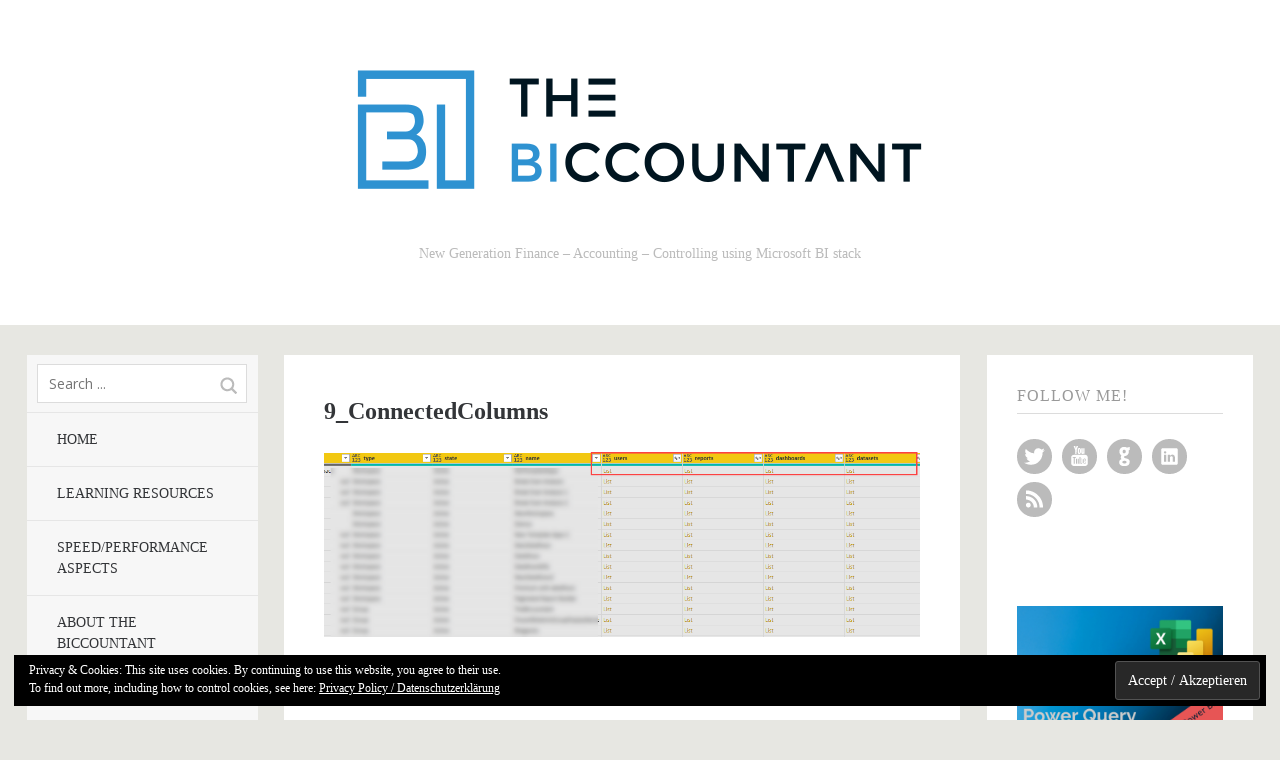

--- FILE ---
content_type: text/html; charset=UTF-8
request_url: https://www.thebiccountant.com/2019/09/24/power-bi-administration-easy-power-bi-rest-api/9_connectedcolumns/
body_size: 59353
content:
<!DOCTYPE html>
<!--[if lte IE 8]>
<html class="ie" lang="en-GB">
<![endif]-->
<html  id="doc" class="no-js" lang="en-GB">
<!--<![endif]-->
<head>
<meta charset="UTF-8" />
<meta name="viewport" content="width=device-width,initial-scale=1,maximum-scale=1,user-scalable=no">
<link rel="profile" href="http://gmpg.org/xfn/11" />
<link rel="stylesheet" type="text/css" media="all" href="https://www.thebiccountant.com/WP/wp-content/themes/tatami/style.css" />
<script type="text/javascript">
	var doc = document.getElementById('doc');
	doc.removeAttribute('class', 'no-js');
	doc.setAttribute('class', 'js');
</script>
<meta name='robots' content='index, follow, max-image-preview:large, max-snippet:-1, max-video-preview:-1' />
<meta name="dlm-version" content="5.1.6">
	<!-- This site is optimized with the Yoast SEO plugin v24.5 - https://yoast.com/wordpress/plugins/seo/ -->
	<title>9_ConnectedColumns &#8211;</title>
	<link rel="canonical" href="https://www.thebiccountant.com/2019/09/24/power-bi-administration-easy-power-bi-rest-api/9_connectedcolumns/" />
	<meta property="og:locale" content="en_GB" />
	<meta property="og:type" content="article" />
	<meta property="og:title" content="9_ConnectedColumns &#8211;" />
	<meta property="og:description" content="Expand to your heart&#039;s content" />
	<meta property="og:url" content="https://www.thebiccountant.com/2019/09/24/power-bi-administration-easy-power-bi-rest-api/9_connectedcolumns/" />
	<meta property="article:modified_time" content="2019-09-24T18:29:48+00:00" />
	<meta property="og:image" content="https://www.thebiccountant.com/2019/09/24/power-bi-administration-easy-power-bi-rest-api/9_connectedcolumns" />
	<meta property="og:image:width" content="1178" />
	<meta property="og:image:height" content="365" />
	<meta property="og:image:type" content="image/png" />
	<meta name="twitter:card" content="summary_large_image" />
	<meta name="twitter:site" content="@TheBIccountant" />
	<script type="application/ld+json" class="yoast-schema-graph">{"@context":"https://schema.org","@graph":[{"@type":"WebPage","@id":"https://www.thebiccountant.com/2019/09/24/power-bi-administration-easy-power-bi-rest-api/9_connectedcolumns/","url":"https://www.thebiccountant.com/2019/09/24/power-bi-administration-easy-power-bi-rest-api/9_connectedcolumns/","name":"9_ConnectedColumns &#8211;","isPartOf":{"@id":"https://www.thebiccountant.com/#website"},"primaryImageOfPage":{"@id":"https://www.thebiccountant.com/2019/09/24/power-bi-administration-easy-power-bi-rest-api/9_connectedcolumns/#primaryimage"},"image":{"@id":"https://www.thebiccountant.com/2019/09/24/power-bi-administration-easy-power-bi-rest-api/9_connectedcolumns/#primaryimage"},"thumbnailUrl":"https://i0.wp.com/www.thebiccountant.com/WP/wp-content/uploads/2019/09/9_ConnectedColumns.png?fit=1178%2C365&ssl=1","datePublished":"2019-09-24T18:29:06+00:00","dateModified":"2019-09-24T18:29:48+00:00","breadcrumb":{"@id":"https://www.thebiccountant.com/2019/09/24/power-bi-administration-easy-power-bi-rest-api/9_connectedcolumns/#breadcrumb"},"inLanguage":"en-GB","potentialAction":[{"@type":"ReadAction","target":["https://www.thebiccountant.com/2019/09/24/power-bi-administration-easy-power-bi-rest-api/9_connectedcolumns/"]}]},{"@type":"ImageObject","inLanguage":"en-GB","@id":"https://www.thebiccountant.com/2019/09/24/power-bi-administration-easy-power-bi-rest-api/9_connectedcolumns/#primaryimage","url":"https://i0.wp.com/www.thebiccountant.com/WP/wp-content/uploads/2019/09/9_ConnectedColumns.png?fit=1178%2C365&ssl=1","contentUrl":"https://i0.wp.com/www.thebiccountant.com/WP/wp-content/uploads/2019/09/9_ConnectedColumns.png?fit=1178%2C365&ssl=1"},{"@type":"BreadcrumbList","@id":"https://www.thebiccountant.com/2019/09/24/power-bi-administration-easy-power-bi-rest-api/9_connectedcolumns/#breadcrumb","itemListElement":[{"@type":"ListItem","position":1,"name":"Home","item":"https://www.thebiccountant.com/"},{"@type":"ListItem","position":2,"name":"Power BI administration made easy with Power BI REST API custom connector","item":"https://www.thebiccountant.com/2019/09/24/power-bi-administration-easy-power-bi-rest-api/"},{"@type":"ListItem","position":3,"name":"9_ConnectedColumns"}]},{"@type":"WebSite","@id":"https://www.thebiccountant.com/#website","url":"https://www.thebiccountant.com/","name":"","description":"New Generation Finance - Accounting - Controlling using Microsoft BI stack","potentialAction":[{"@type":"SearchAction","target":{"@type":"EntryPoint","urlTemplate":"https://www.thebiccountant.com/?s={search_term_string}"},"query-input":{"@type":"PropertyValueSpecification","valueRequired":true,"valueName":"search_term_string"}}],"inLanguage":"en-GB"}]}</script>
	<!-- / Yoast SEO plugin. -->


<link rel='dns-prefetch' href='//secure.gravatar.com' />
<link rel='dns-prefetch' href='//stats.wp.com' />
<link rel='dns-prefetch' href='//v0.wordpress.com' />
<link rel='dns-prefetch' href='//i0.wp.com' />
<link rel='dns-prefetch' href='//jetpack.wordpress.com' />
<link rel='dns-prefetch' href='//s0.wp.com' />
<link rel='dns-prefetch' href='//public-api.wordpress.com' />
<link rel='dns-prefetch' href='//0.gravatar.com' />
<link rel='dns-prefetch' href='//1.gravatar.com' />
<link rel='dns-prefetch' href='//2.gravatar.com' />
<link rel='dns-prefetch' href='//widgets.wp.com' />
<link rel="alternate" type="application/rss+xml" title=" &raquo; Feed" href="https://www.thebiccountant.com/feed/" />
<link rel="alternate" type="application/rss+xml" title=" &raquo; Comments Feed" href="https://www.thebiccountant.com/comments/feed/" />
<link rel="alternate" type="application/rss+xml" title=" &raquo; 9_ConnectedColumns Comments Feed" href="https://www.thebiccountant.com/2019/09/24/power-bi-administration-easy-power-bi-rest-api/9_connectedcolumns/feed/" />
		<!-- This site uses the Google Analytics by ExactMetrics plugin v8.11.1 - Using Analytics tracking - https://www.exactmetrics.com/ -->
		<!-- Note: ExactMetrics is not currently configured on this site. The site owner needs to authenticate with Google Analytics in the ExactMetrics settings panel. -->
					<!-- No tracking code set -->
				<!-- / Google Analytics by ExactMetrics -->
		<script type="text/javascript">
/* <![CDATA[ */
window._wpemojiSettings = {"baseUrl":"https:\/\/s.w.org\/images\/core\/emoji\/15.0.3\/72x72\/","ext":".png","svgUrl":"https:\/\/s.w.org\/images\/core\/emoji\/15.0.3\/svg\/","svgExt":".svg","source":{"concatemoji":"https:\/\/www.thebiccountant.com\/WP\/wp-includes\/js\/wp-emoji-release.min.js?ver=6.5.7"}};
/*! This file is auto-generated */
!function(i,n){var o,s,e;function c(e){try{var t={supportTests:e,timestamp:(new Date).valueOf()};sessionStorage.setItem(o,JSON.stringify(t))}catch(e){}}function p(e,t,n){e.clearRect(0,0,e.canvas.width,e.canvas.height),e.fillText(t,0,0);var t=new Uint32Array(e.getImageData(0,0,e.canvas.width,e.canvas.height).data),r=(e.clearRect(0,0,e.canvas.width,e.canvas.height),e.fillText(n,0,0),new Uint32Array(e.getImageData(0,0,e.canvas.width,e.canvas.height).data));return t.every(function(e,t){return e===r[t]})}function u(e,t,n){switch(t){case"flag":return n(e,"\ud83c\udff3\ufe0f\u200d\u26a7\ufe0f","\ud83c\udff3\ufe0f\u200b\u26a7\ufe0f")?!1:!n(e,"\ud83c\uddfa\ud83c\uddf3","\ud83c\uddfa\u200b\ud83c\uddf3")&&!n(e,"\ud83c\udff4\udb40\udc67\udb40\udc62\udb40\udc65\udb40\udc6e\udb40\udc67\udb40\udc7f","\ud83c\udff4\u200b\udb40\udc67\u200b\udb40\udc62\u200b\udb40\udc65\u200b\udb40\udc6e\u200b\udb40\udc67\u200b\udb40\udc7f");case"emoji":return!n(e,"\ud83d\udc26\u200d\u2b1b","\ud83d\udc26\u200b\u2b1b")}return!1}function f(e,t,n){var r="undefined"!=typeof WorkerGlobalScope&&self instanceof WorkerGlobalScope?new OffscreenCanvas(300,150):i.createElement("canvas"),a=r.getContext("2d",{willReadFrequently:!0}),o=(a.textBaseline="top",a.font="600 32px Arial",{});return e.forEach(function(e){o[e]=t(a,e,n)}),o}function t(e){var t=i.createElement("script");t.src=e,t.defer=!0,i.head.appendChild(t)}"undefined"!=typeof Promise&&(o="wpEmojiSettingsSupports",s=["flag","emoji"],n.supports={everything:!0,everythingExceptFlag:!0},e=new Promise(function(e){i.addEventListener("DOMContentLoaded",e,{once:!0})}),new Promise(function(t){var n=function(){try{var e=JSON.parse(sessionStorage.getItem(o));if("object"==typeof e&&"number"==typeof e.timestamp&&(new Date).valueOf()<e.timestamp+604800&&"object"==typeof e.supportTests)return e.supportTests}catch(e){}return null}();if(!n){if("undefined"!=typeof Worker&&"undefined"!=typeof OffscreenCanvas&&"undefined"!=typeof URL&&URL.createObjectURL&&"undefined"!=typeof Blob)try{var e="postMessage("+f.toString()+"("+[JSON.stringify(s),u.toString(),p.toString()].join(",")+"));",r=new Blob([e],{type:"text/javascript"}),a=new Worker(URL.createObjectURL(r),{name:"wpTestEmojiSupports"});return void(a.onmessage=function(e){c(n=e.data),a.terminate(),t(n)})}catch(e){}c(n=f(s,u,p))}t(n)}).then(function(e){for(var t in e)n.supports[t]=e[t],n.supports.everything=n.supports.everything&&n.supports[t],"flag"!==t&&(n.supports.everythingExceptFlag=n.supports.everythingExceptFlag&&n.supports[t]);n.supports.everythingExceptFlag=n.supports.everythingExceptFlag&&!n.supports.flag,n.DOMReady=!1,n.readyCallback=function(){n.DOMReady=!0}}).then(function(){return e}).then(function(){var e;n.supports.everything||(n.readyCallback(),(e=n.source||{}).concatemoji?t(e.concatemoji):e.wpemoji&&e.twemoji&&(t(e.twemoji),t(e.wpemoji)))}))}((window,document),window._wpemojiSettings);
/* ]]> */
</script>
<style id='wp-emoji-styles-inline-css' type='text/css'>

	img.wp-smiley, img.emoji {
		display: inline !important;
		border: none !important;
		box-shadow: none !important;
		height: 1em !important;
		width: 1em !important;
		margin: 0 0.07em !important;
		vertical-align: -0.1em !important;
		background: none !important;
		padding: 0 !important;
	}
</style>
<link rel='stylesheet' id='wp-block-library-css' href='https://www.thebiccountant.com/WP/wp-includes/css/dist/block-library/style.min.css?ver=6.5.7' type='text/css' media='all' />
<style id='classic-theme-styles-inline-css' type='text/css'>
/*! This file is auto-generated */
.wp-block-button__link{color:#fff;background-color:#32373c;border-radius:9999px;box-shadow:none;text-decoration:none;padding:calc(.667em + 2px) calc(1.333em + 2px);font-size:1.125em}.wp-block-file__button{background:#32373c;color:#fff;text-decoration:none}
</style>
<style id='global-styles-inline-css' type='text/css'>
body{--wp--preset--color--black: #000000;--wp--preset--color--cyan-bluish-gray: #abb8c3;--wp--preset--color--white: #ffffff;--wp--preset--color--pale-pink: #f78da7;--wp--preset--color--vivid-red: #cf2e2e;--wp--preset--color--luminous-vivid-orange: #ff6900;--wp--preset--color--luminous-vivid-amber: #fcb900;--wp--preset--color--light-green-cyan: #7bdcb5;--wp--preset--color--vivid-green-cyan: #00d084;--wp--preset--color--pale-cyan-blue: #8ed1fc;--wp--preset--color--vivid-cyan-blue: #0693e3;--wp--preset--color--vivid-purple: #9b51e0;--wp--preset--gradient--vivid-cyan-blue-to-vivid-purple: linear-gradient(135deg,rgba(6,147,227,1) 0%,rgb(155,81,224) 100%);--wp--preset--gradient--light-green-cyan-to-vivid-green-cyan: linear-gradient(135deg,rgb(122,220,180) 0%,rgb(0,208,130) 100%);--wp--preset--gradient--luminous-vivid-amber-to-luminous-vivid-orange: linear-gradient(135deg,rgba(252,185,0,1) 0%,rgba(255,105,0,1) 100%);--wp--preset--gradient--luminous-vivid-orange-to-vivid-red: linear-gradient(135deg,rgba(255,105,0,1) 0%,rgb(207,46,46) 100%);--wp--preset--gradient--very-light-gray-to-cyan-bluish-gray: linear-gradient(135deg,rgb(238,238,238) 0%,rgb(169,184,195) 100%);--wp--preset--gradient--cool-to-warm-spectrum: linear-gradient(135deg,rgb(74,234,220) 0%,rgb(151,120,209) 20%,rgb(207,42,186) 40%,rgb(238,44,130) 60%,rgb(251,105,98) 80%,rgb(254,248,76) 100%);--wp--preset--gradient--blush-light-purple: linear-gradient(135deg,rgb(255,206,236) 0%,rgb(152,150,240) 100%);--wp--preset--gradient--blush-bordeaux: linear-gradient(135deg,rgb(254,205,165) 0%,rgb(254,45,45) 50%,rgb(107,0,62) 100%);--wp--preset--gradient--luminous-dusk: linear-gradient(135deg,rgb(255,203,112) 0%,rgb(199,81,192) 50%,rgb(65,88,208) 100%);--wp--preset--gradient--pale-ocean: linear-gradient(135deg,rgb(255,245,203) 0%,rgb(182,227,212) 50%,rgb(51,167,181) 100%);--wp--preset--gradient--electric-grass: linear-gradient(135deg,rgb(202,248,128) 0%,rgb(113,206,126) 100%);--wp--preset--gradient--midnight: linear-gradient(135deg,rgb(2,3,129) 0%,rgb(40,116,252) 100%);--wp--preset--font-size--small: 13px;--wp--preset--font-size--medium: 20px;--wp--preset--font-size--large: 36px;--wp--preset--font-size--x-large: 42px;--wp--preset--spacing--20: 0.44rem;--wp--preset--spacing--30: 0.67rem;--wp--preset--spacing--40: 1rem;--wp--preset--spacing--50: 1.5rem;--wp--preset--spacing--60: 2.25rem;--wp--preset--spacing--70: 3.38rem;--wp--preset--spacing--80: 5.06rem;--wp--preset--shadow--natural: 6px 6px 9px rgba(0, 0, 0, 0.2);--wp--preset--shadow--deep: 12px 12px 50px rgba(0, 0, 0, 0.4);--wp--preset--shadow--sharp: 6px 6px 0px rgba(0, 0, 0, 0.2);--wp--preset--shadow--outlined: 6px 6px 0px -3px rgba(255, 255, 255, 1), 6px 6px rgba(0, 0, 0, 1);--wp--preset--shadow--crisp: 6px 6px 0px rgba(0, 0, 0, 1);}:where(.is-layout-flex){gap: 0.5em;}:where(.is-layout-grid){gap: 0.5em;}body .is-layout-flex{display: flex;}body .is-layout-flex{flex-wrap: wrap;align-items: center;}body .is-layout-flex > *{margin: 0;}body .is-layout-grid{display: grid;}body .is-layout-grid > *{margin: 0;}:where(.wp-block-columns.is-layout-flex){gap: 2em;}:where(.wp-block-columns.is-layout-grid){gap: 2em;}:where(.wp-block-post-template.is-layout-flex){gap: 1.25em;}:where(.wp-block-post-template.is-layout-grid){gap: 1.25em;}.has-black-color{color: var(--wp--preset--color--black) !important;}.has-cyan-bluish-gray-color{color: var(--wp--preset--color--cyan-bluish-gray) !important;}.has-white-color{color: var(--wp--preset--color--white) !important;}.has-pale-pink-color{color: var(--wp--preset--color--pale-pink) !important;}.has-vivid-red-color{color: var(--wp--preset--color--vivid-red) !important;}.has-luminous-vivid-orange-color{color: var(--wp--preset--color--luminous-vivid-orange) !important;}.has-luminous-vivid-amber-color{color: var(--wp--preset--color--luminous-vivid-amber) !important;}.has-light-green-cyan-color{color: var(--wp--preset--color--light-green-cyan) !important;}.has-vivid-green-cyan-color{color: var(--wp--preset--color--vivid-green-cyan) !important;}.has-pale-cyan-blue-color{color: var(--wp--preset--color--pale-cyan-blue) !important;}.has-vivid-cyan-blue-color{color: var(--wp--preset--color--vivid-cyan-blue) !important;}.has-vivid-purple-color{color: var(--wp--preset--color--vivid-purple) !important;}.has-black-background-color{background-color: var(--wp--preset--color--black) !important;}.has-cyan-bluish-gray-background-color{background-color: var(--wp--preset--color--cyan-bluish-gray) !important;}.has-white-background-color{background-color: var(--wp--preset--color--white) !important;}.has-pale-pink-background-color{background-color: var(--wp--preset--color--pale-pink) !important;}.has-vivid-red-background-color{background-color: var(--wp--preset--color--vivid-red) !important;}.has-luminous-vivid-orange-background-color{background-color: var(--wp--preset--color--luminous-vivid-orange) !important;}.has-luminous-vivid-amber-background-color{background-color: var(--wp--preset--color--luminous-vivid-amber) !important;}.has-light-green-cyan-background-color{background-color: var(--wp--preset--color--light-green-cyan) !important;}.has-vivid-green-cyan-background-color{background-color: var(--wp--preset--color--vivid-green-cyan) !important;}.has-pale-cyan-blue-background-color{background-color: var(--wp--preset--color--pale-cyan-blue) !important;}.has-vivid-cyan-blue-background-color{background-color: var(--wp--preset--color--vivid-cyan-blue) !important;}.has-vivid-purple-background-color{background-color: var(--wp--preset--color--vivid-purple) !important;}.has-black-border-color{border-color: var(--wp--preset--color--black) !important;}.has-cyan-bluish-gray-border-color{border-color: var(--wp--preset--color--cyan-bluish-gray) !important;}.has-white-border-color{border-color: var(--wp--preset--color--white) !important;}.has-pale-pink-border-color{border-color: var(--wp--preset--color--pale-pink) !important;}.has-vivid-red-border-color{border-color: var(--wp--preset--color--vivid-red) !important;}.has-luminous-vivid-orange-border-color{border-color: var(--wp--preset--color--luminous-vivid-orange) !important;}.has-luminous-vivid-amber-border-color{border-color: var(--wp--preset--color--luminous-vivid-amber) !important;}.has-light-green-cyan-border-color{border-color: var(--wp--preset--color--light-green-cyan) !important;}.has-vivid-green-cyan-border-color{border-color: var(--wp--preset--color--vivid-green-cyan) !important;}.has-pale-cyan-blue-border-color{border-color: var(--wp--preset--color--pale-cyan-blue) !important;}.has-vivid-cyan-blue-border-color{border-color: var(--wp--preset--color--vivid-cyan-blue) !important;}.has-vivid-purple-border-color{border-color: var(--wp--preset--color--vivid-purple) !important;}.has-vivid-cyan-blue-to-vivid-purple-gradient-background{background: var(--wp--preset--gradient--vivid-cyan-blue-to-vivid-purple) !important;}.has-light-green-cyan-to-vivid-green-cyan-gradient-background{background: var(--wp--preset--gradient--light-green-cyan-to-vivid-green-cyan) !important;}.has-luminous-vivid-amber-to-luminous-vivid-orange-gradient-background{background: var(--wp--preset--gradient--luminous-vivid-amber-to-luminous-vivid-orange) !important;}.has-luminous-vivid-orange-to-vivid-red-gradient-background{background: var(--wp--preset--gradient--luminous-vivid-orange-to-vivid-red) !important;}.has-very-light-gray-to-cyan-bluish-gray-gradient-background{background: var(--wp--preset--gradient--very-light-gray-to-cyan-bluish-gray) !important;}.has-cool-to-warm-spectrum-gradient-background{background: var(--wp--preset--gradient--cool-to-warm-spectrum) !important;}.has-blush-light-purple-gradient-background{background: var(--wp--preset--gradient--blush-light-purple) !important;}.has-blush-bordeaux-gradient-background{background: var(--wp--preset--gradient--blush-bordeaux) !important;}.has-luminous-dusk-gradient-background{background: var(--wp--preset--gradient--luminous-dusk) !important;}.has-pale-ocean-gradient-background{background: var(--wp--preset--gradient--pale-ocean) !important;}.has-electric-grass-gradient-background{background: var(--wp--preset--gradient--electric-grass) !important;}.has-midnight-gradient-background{background: var(--wp--preset--gradient--midnight) !important;}.has-small-font-size{font-size: var(--wp--preset--font-size--small) !important;}.has-medium-font-size{font-size: var(--wp--preset--font-size--medium) !important;}.has-large-font-size{font-size: var(--wp--preset--font-size--large) !important;}.has-x-large-font-size{font-size: var(--wp--preset--font-size--x-large) !important;}
.wp-block-navigation a:where(:not(.wp-element-button)){color: inherit;}
:where(.wp-block-post-template.is-layout-flex){gap: 1.25em;}:where(.wp-block-post-template.is-layout-grid){gap: 1.25em;}
:where(.wp-block-columns.is-layout-flex){gap: 2em;}:where(.wp-block-columns.is-layout-grid){gap: 2em;}
.wp-block-pullquote{font-size: 1.5em;line-height: 1.6;}
</style>
<link rel='stylesheet' id='theme-my-login-css' href='https://www.thebiccountant.com/WP/wp-content/plugins/theme-my-login/assets/styles/theme-my-login.min.css?ver=7.1.14' type='text/css' media='all' />
<link rel='stylesheet' id='jetpack_likes-css' href='https://www.thebiccountant.com/WP/wp-content/plugins/jetpack/modules/likes/style.css?ver=14.0' type='text/css' media='all' />
<link rel='stylesheet' id='eu-cookie-law-style-css' href='https://www.thebiccountant.com/WP/wp-content/plugins/jetpack/modules/widgets/eu-cookie-law/style.css?ver=14.0' type='text/css' media='all' />
<link rel='stylesheet' id='googleFonts-css' href='https://fonts.googleapis.com/css?family=Open+Sans%3A400italic%2C600italic%2C700italic%2C400%2C700%2C600&#038;ver=6.5.7' type='text/css' media='all' />
<script type="text/javascript" src="https://www.thebiccountant.com/WP/wp-includes/js/jquery/jquery.min.js?ver=3.7.1" id="jquery-core-js"></script>
<script type="text/javascript" src="https://www.thebiccountant.com/WP/wp-includes/js/jquery/jquery-migrate.min.js?ver=3.4.1" id="jquery-migrate-js"></script>
<script type="text/javascript" src="https://www.thebiccountant.com/WP/wp-content/themes/tatami/js/jquery.fitvids.js?ver=1.0" id="fitvids-js"></script>
<script type="text/javascript" src="https://www.thebiccountant.com/WP/wp-content/themes/tatami/js/custom.js?ver=1.0" id="custom-js"></script>
<link rel="https://api.w.org/" href="https://www.thebiccountant.com/wp-json/" /><link rel="alternate" type="application/json" href="https://www.thebiccountant.com/wp-json/wp/v2/media/8433" /><link rel="EditURI" type="application/rsd+xml" title="RSD" href="https://www.thebiccountant.com/WP/xmlrpc.php?rsd" />
<meta name="generator" content="WordPress 6.5.7" />
<link rel='shortlink' href='https://wp.me/a6lgsG-2c1' />
<link rel="alternate" type="application/json+oembed" href="https://www.thebiccountant.com/wp-json/oembed/1.0/embed?url=https%3A%2F%2Fwww.thebiccountant.com%2F2019%2F09%2F24%2Fpower-bi-administration-easy-power-bi-rest-api%2F9_connectedcolumns%2F" />
<link rel="alternate" type="text/xml+oembed" href="https://www.thebiccountant.com/wp-json/oembed/1.0/embed?url=https%3A%2F%2Fwww.thebiccountant.com%2F2019%2F09%2F24%2Fpower-bi-administration-easy-power-bi-rest-api%2F9_connectedcolumns%2F&#038;format=xml" />
	<style>img#wpstats{display:none}</style>
		<style type="text/css">
/* Custom Link Color */
a, .site-title h2.description a, .widget_tatami_recentposts ul li h3.recentposts-title a, .bwp-rc-widget li.sidebar-comment a, .entry-header h2.entry-title a:hover, .main-nav .menu-item a:hover, .main-nav ul li a:hover, .widget_twitter ul.tweets li a, ul.latest-posts-list li a:hover, ul.monthly-archive-list li a:hover, .entry-content a.more-link:hover {color:#4c489a;}
.off-canvas-nav, .js .off-canvas-nav, input#submit, input.wpcf7-submit, .flickr_badge_wrapper .flickr-bottom a, .jetpack_subscription_widget form input[type="submit"] {background:#4c489a;}
.entry-content blockquote, #comments blockquote {border-left:6px solid #4c489a;}
.format-link .entry-content a.link {background:#4c489a url(https://www.thebiccountant.com/WP/wp-content/themes/tatami/images/link-arrow-small.png) right 50% no-repeat;}
@media screen and (min-width: 768px) {
.format-link .entry-content a.link {background:#4c489a  url(https://www.thebiccountant.com/WP/wp-content/themes/tatami/images/link-arrow-big.png) 101% 50% no-repeat;}
}
@media screen and (min-width: 1024px) {
.template-left-sidebar [role="banner"] {background: #4c489a;}
}
@media screen and (min-width: 1260px) {
.format-link .entry-content a.link {background:#4c489a  url(https://www.thebiccountant.com/WP/wp-content/themes/tatami/images/link-arrow-big.png) right 50% no-repeat;}
}
</style>
<style type="text/css">
/* Custom Link Hover Color */
a:hover, .site-title h2.description a:hover, .widget_tatami_recentposts ul li h3.recentposts-title a:hover, .bwp-rc-widget li.sidebar-comment a:hover, .widget_twitter ul.tweets li a:hover, #comments .comment-content ul li.comment-author a:hover {color:#8986c5;}
input#submit:hover, input.wpcf7-submit:hover, .flickr_badge_wrapper .flickr-bottom a:hover,
.jetpack_subscription_widget form input[type="submit"]:hover {background:#8986c5;}
.format-link .entry-content a.link:hover {background:#8986c5 url(https://www.thebiccountant.com/WP/wp-content/themes/tatami/images/link-arrow-small.png) right 50% no-repeat;}
@media screen and (min-width: 768px) {
.format-link .entry-content a.link:hover {background:#8986c5 url(https://www.thebiccountant.com/WP/wp-content/themes/tatami/images/link-arrow-big.png) 101% 50% no-repeat;}
}
@media screen and (min-width: 1260px) {
.format-link .entry-content a.link:hover {background:#8986c5 url(https://www.thebiccountant.com/WP/wp-content/themes/tatami/images/link-arrow-big.png) right 50% no-repeat;}
}
</style>
<style type="text/css">
/* Custom Mobile Header Bg Color */
.off-canvas-nav, .js .off-canvas-nav {background:#151515;}
.js .menu-button {background:#151515 url(https://www.thebiccountant.com/WP/wp-content/themes/tatami/images/menu-btn.png) 50% 0 no-repeat;}
.js .sidebar-button {background:#151515 url(https://www.thebiccountant.com/WP/wp-content/themes/tatami/images/sidebar-btn.png) 50% 0 no-repeat;}
@media only screen and (-moz-min-device-pixel-ratio: 1.5), only screen and (-o-min-device-pixel-ratio: 3/2), only screen and (-webkit-min-device-pixel-ratio: 1.5), only screen and (min-device-pixel-ratio: 1.5) {
.js .menu-button {background:#151515 url(https://www.thebiccountant.com/WP/wp-content/themes/tatami/images/x2/menu-btn.png) 50% 0 no-repeat; background-size: 60px 60px;}
.js .sidebar-button {background:#151515 url(https://www.thebiccountant.com/WP/wp-content/themes/tatami/images/x2/sidebar-btn.png) 50% 0 no-repeat; background-size: 60px 60px;}
}
</style>
<link rel="icon" href="https://i0.wp.com/www.thebiccountant.com/WP/wp-content/uploads/2019/09/cropped-logoOnly_small.png?fit=32%2C32&#038;ssl=1" sizes="32x32" />
<link rel="icon" href="https://i0.wp.com/www.thebiccountant.com/WP/wp-content/uploads/2019/09/cropped-logoOnly_small.png?fit=192%2C192&#038;ssl=1" sizes="192x192" />
<link rel="apple-touch-icon" href="https://i0.wp.com/www.thebiccountant.com/WP/wp-content/uploads/2019/09/cropped-logoOnly_small.png?fit=180%2C180&#038;ssl=1" />
<meta name="msapplication-TileImage" content="https://i0.wp.com/www.thebiccountant.com/WP/wp-content/uploads/2019/09/cropped-logoOnly_small.png?fit=270%2C270&#038;ssl=1" />
		<style type="text/css" id="wp-custom-css">
			 * {font-family:"Calibri", Calibri}

.attachment-post-thumbnail {vertical-align: middle}



		</style>
		
</head>

<body class="attachment attachment-template-default single single-attachment postid-8433 attachmentid-8433 attachment-png wp-custom-logo" id="menu">

		<header id="site-header" role="banner">
			<div class="site-title">
										<a href="https://www.thebiccountant.com/" class="logo"><img src="https://www.thebiccountant.com/WP/wp-content/uploads/2019/09/ai_1_imke_medium2_borderless.png" alt="" title="" /></a>
				
									<h2 class="description">New Generation Finance &#8211; Accounting &#8211; Controlling using Microsoft BI stack</h2>
							</div>
		</header><!-- end .branding -->

		<div class="container">

			
	<section class="sidebar-left" role="navigation">
	
		<nav class="main-nav">
				<form method="get" id="searchform" action="https://www.thebiccountant.com/">
		<input type="text" class="field" name="s" id="s" placeholder="Search ..." />
		<input type="submit" class="submit" name="submit" id="searchsubmit" value="Search" />
	</form>			<div class="menu-main-container"><ul id="menu-main" class="menu"><li id="menu-item-301" class="menu-item menu-item-type-custom menu-item-object-custom menu-item-home menu-item-301"><a href="http://www.thebiccountant.com/">Home</a></li>
<li id="menu-item-1130" class="menu-item menu-item-type-post_type menu-item-object-page menu-item-1130"><a href="https://www.thebiccountant.com/learning-resources/">Learning resources</a></li>
<li id="menu-item-2945" class="menu-item menu-item-type-post_type menu-item-object-page menu-item-2945"><a href="https://www.thebiccountant.com/speedperformance-aspects/">Speed/Performance aspects</a></li>
<li id="menu-item-302" class="menu-item menu-item-type-post_type menu-item-object-page menu-item-302"><a href="https://www.thebiccountant.com/about/">About The BIccountant</a></li>
<li id="menu-item-303" class="menu-item menu-item-type-post_type menu-item-object-page menu-item-303"><a href="https://www.thebiccountant.com/imprint/">Imprint</a></li>
<li id="menu-item-3323" class="menu-item menu-item-type-post_type menu-item-object-page menu-item-3323"><a href="https://www.thebiccountant.com/datenschutz-privacy/">Datenschutz/Privacy</a></li>
</ul></div>		</nav><!-- end .main-nav -->

					<aside id="archives-4" class="widget widget_archive"><h3 class="widget-title">Archives</h3>		<label class="screen-reader-text" for="archives-dropdown-4">Archives</label>
		<select id="archives-dropdown-4" name="archive-dropdown">
			
			<option value="">Select Month</option>
				<option value='https://www.thebiccountant.com/2023/08/'> August 2023 &nbsp;(1)</option>
	<option value='https://www.thebiccountant.com/2023/03/'> March 2023 &nbsp;(1)</option>
	<option value='https://www.thebiccountant.com/2023/02/'> February 2023 &nbsp;(2)</option>
	<option value='https://www.thebiccountant.com/2023/01/'> January 2023 &nbsp;(3)</option>
	<option value='https://www.thebiccountant.com/2022/12/'> December 2022 &nbsp;(1)</option>
	<option value='https://www.thebiccountant.com/2022/10/'> October 2022 &nbsp;(2)</option>
	<option value='https://www.thebiccountant.com/2022/09/'> September 2022 &nbsp;(1)</option>
	<option value='https://www.thebiccountant.com/2022/05/'> May 2022 &nbsp;(2)</option>
	<option value='https://www.thebiccountant.com/2022/03/'> March 2022 &nbsp;(5)</option>
	<option value='https://www.thebiccountant.com/2022/02/'> February 2022 &nbsp;(2)</option>
	<option value='https://www.thebiccountant.com/2021/12/'> December 2021 &nbsp;(3)</option>
	<option value='https://www.thebiccountant.com/2021/08/'> August 2021 &nbsp;(1)</option>
	<option value='https://www.thebiccountant.com/2021/06/'> June 2021 &nbsp;(1)</option>
	<option value='https://www.thebiccountant.com/2021/05/'> May 2021 &nbsp;(1)</option>
	<option value='https://www.thebiccountant.com/2021/03/'> March 2021 &nbsp;(1)</option>
	<option value='https://www.thebiccountant.com/2021/02/'> February 2021 &nbsp;(1)</option>
	<option value='https://www.thebiccountant.com/2021/01/'> January 2021 &nbsp;(5)</option>
	<option value='https://www.thebiccountant.com/2020/11/'> November 2020 &nbsp;(2)</option>
	<option value='https://www.thebiccountant.com/2020/10/'> October 2020 &nbsp;(1)</option>
	<option value='https://www.thebiccountant.com/2020/09/'> September 2020 &nbsp;(2)</option>
	<option value='https://www.thebiccountant.com/2020/07/'> July 2020 &nbsp;(1)</option>
	<option value='https://www.thebiccountant.com/2020/06/'> June 2020 &nbsp;(1)</option>
	<option value='https://www.thebiccountant.com/2020/05/'> May 2020 &nbsp;(3)</option>
	<option value='https://www.thebiccountant.com/2020/04/'> April 2020 &nbsp;(3)</option>
	<option value='https://www.thebiccountant.com/2020/03/'> March 2020 &nbsp;(2)</option>
	<option value='https://www.thebiccountant.com/2020/02/'> February 2020 &nbsp;(2)</option>
	<option value='https://www.thebiccountant.com/2020/01/'> January 2020 &nbsp;(1)</option>
	<option value='https://www.thebiccountant.com/2019/12/'> December 2019 &nbsp;(1)</option>
	<option value='https://www.thebiccountant.com/2019/11/'> November 2019 &nbsp;(1)</option>
	<option value='https://www.thebiccountant.com/2019/10/'> October 2019 &nbsp;(2)</option>
	<option value='https://www.thebiccountant.com/2019/09/'> September 2019 &nbsp;(2)</option>
	<option value='https://www.thebiccountant.com/2019/07/'> July 2019 &nbsp;(3)</option>
	<option value='https://www.thebiccountant.com/2019/05/'> May 2019 &nbsp;(3)</option>
	<option value='https://www.thebiccountant.com/2019/04/'> April 2019 &nbsp;(6)</option>
	<option value='https://www.thebiccountant.com/2019/03/'> March 2019 &nbsp;(3)</option>
	<option value='https://www.thebiccountant.com/2019/02/'> February 2019 &nbsp;(2)</option>
	<option value='https://www.thebiccountant.com/2019/01/'> January 2019 &nbsp;(3)</option>
	<option value='https://www.thebiccountant.com/2018/12/'> December 2018 &nbsp;(1)</option>
	<option value='https://www.thebiccountant.com/2018/11/'> November 2018 &nbsp;(2)</option>
	<option value='https://www.thebiccountant.com/2018/10/'> October 2018 &nbsp;(3)</option>
	<option value='https://www.thebiccountant.com/2018/09/'> September 2018 &nbsp;(1)</option>
	<option value='https://www.thebiccountant.com/2018/08/'> August 2018 &nbsp;(4)</option>
	<option value='https://www.thebiccountant.com/2018/07/'> July 2018 &nbsp;(3)</option>
	<option value='https://www.thebiccountant.com/2018/06/'> June 2018 &nbsp;(2)</option>
	<option value='https://www.thebiccountant.com/2018/05/'> May 2018 &nbsp;(3)</option>
	<option value='https://www.thebiccountant.com/2018/04/'> April 2018 &nbsp;(4)</option>
	<option value='https://www.thebiccountant.com/2018/03/'> March 2018 &nbsp;(1)</option>
	<option value='https://www.thebiccountant.com/2018/02/'> February 2018 &nbsp;(2)</option>
	<option value='https://www.thebiccountant.com/2018/01/'> January 2018 &nbsp;(4)</option>
	<option value='https://www.thebiccountant.com/2017/12/'> December 2017 &nbsp;(1)</option>
	<option value='https://www.thebiccountant.com/2017/11/'> November 2017 &nbsp;(1)</option>
	<option value='https://www.thebiccountant.com/2017/10/'> October 2017 &nbsp;(3)</option>
	<option value='https://www.thebiccountant.com/2017/09/'> September 2017 &nbsp;(4)</option>
	<option value='https://www.thebiccountant.com/2017/08/'> August 2017 &nbsp;(6)</option>
	<option value='https://www.thebiccountant.com/2017/07/'> July 2017 &nbsp;(4)</option>
	<option value='https://www.thebiccountant.com/2017/06/'> June 2017 &nbsp;(4)</option>
	<option value='https://www.thebiccountant.com/2017/05/'> May 2017 &nbsp;(4)</option>
	<option value='https://www.thebiccountant.com/2017/04/'> April 2017 &nbsp;(1)</option>
	<option value='https://www.thebiccountant.com/2017/03/'> March 2017 &nbsp;(3)</option>
	<option value='https://www.thebiccountant.com/2017/02/'> February 2017 &nbsp;(2)</option>
	<option value='https://www.thebiccountant.com/2017/01/'> January 2017 &nbsp;(6)</option>
	<option value='https://www.thebiccountant.com/2016/12/'> December 2016 &nbsp;(4)</option>
	<option value='https://www.thebiccountant.com/2016/11/'> November 2016 &nbsp;(3)</option>
	<option value='https://www.thebiccountant.com/2016/10/'> October 2016 &nbsp;(1)</option>
	<option value='https://www.thebiccountant.com/2016/07/'> July 2016 &nbsp;(1)</option>
	<option value='https://www.thebiccountant.com/2016/06/'> June 2016 &nbsp;(1)</option>
	<option value='https://www.thebiccountant.com/2016/05/'> May 2016 &nbsp;(2)</option>
	<option value='https://www.thebiccountant.com/2016/04/'> April 2016 &nbsp;(4)</option>
	<option value='https://www.thebiccountant.com/2016/03/'> March 2016 &nbsp;(3)</option>
	<option value='https://www.thebiccountant.com/2016/02/'> February 2016 &nbsp;(3)</option>
	<option value='https://www.thebiccountant.com/2016/01/'> January 2016 &nbsp;(1)</option>
	<option value='https://www.thebiccountant.com/2015/12/'> December 2015 &nbsp;(2)</option>
	<option value='https://www.thebiccountant.com/2015/11/'> November 2015 &nbsp;(1)</option>
	<option value='https://www.thebiccountant.com/2015/10/'> October 2015 &nbsp;(4)</option>
	<option value='https://www.thebiccountant.com/2015/09/'> September 2015 &nbsp;(3)</option>
	<option value='https://www.thebiccountant.com/2015/08/'> August 2015 &nbsp;(9)</option>

		</select>

			<script type="text/javascript">
/* <![CDATA[ */

(function() {
	var dropdown = document.getElementById( "archives-dropdown-4" );
	function onSelectChange() {
		if ( dropdown.options[ dropdown.selectedIndex ].value !== '' ) {
			document.location.href = this.options[ this.selectedIndex ].value;
		}
	}
	dropdown.onchange = onSelectChange;
})();

/* ]]> */
</script>
</aside><aside id="text-2" class="widget widget_text"><h3 class="widget-title">The BIccountant</h3>			<div class="textwidget"><p>New Generation Finance,  Accounting &amp; Controlling using Microsoft BI stack</p>
</div>
		</aside><aside id="text-3" class="widget widget_text"><h3 class="widget-title">Business inquiries</h3>			<div class="textwidget"><p><a href="mailto:info@thebiccountant.com">info@thebiccountant.com</a></p>
</div>
		</aside><aside id="theme-my-login-4" class="widget widget_theme_my_login"><h3 class="widget-title">Log In</h3><div class="tml tml-login">
<div class="tml-alerts"></div><form name="login" action="https://www.thebiccountant.com/login/" method="post">
<div class="tml-field-wrap tml-log-wrap">
<label class="tml-label" for="user_login">Email</label>
<input name="log" type="text" value="" id="user_login" autocapitalize="off" class="tml-field">
</div>

<div class="tml-field-wrap tml-pwd-wrap">
<label class="tml-label" for="user_pass">Password</label>
<input name="pwd" type="password" value="" id="user_pass" class="tml-field">
</div>


<div class="tml-field-wrap tml-rememberme-wrap">
<input name="rememberme" type="checkbox" value="forever" id="rememberme" class="tml-checkbox">
<label class="tml-label" for="rememberme">Remember Me</label>
</div>

<div class="tml-field-wrap tml-submit-wrap">
<button name="submit" type="submit" class="tml-button">Log In</button>
</div>

<input name="redirect_to" type="hidden" value="/2019/09/24/power-bi-administration-easy-power-bi-rest-api/9_connectedcolumns/">

</form>
</div>
</aside><aside id="categories-3" class="widget widget_categories"><h3 class="widget-title">Categories</h3>
			<ul>
					<li class="cat-item cat-item-59"><a href="https://www.thebiccountant.com/category/accounting/">Accounting</a> (21)
</li>
	<li class="cat-item cat-item-1"><a href="https://www.thebiccountant.com/category/allgemein/">Allgemein</a> (17)
</li>
	<li class="cat-item cat-item-134"><a href="https://www.thebiccountant.com/category/bug-warning/">Bug warning</a> (3)
</li>
	<li class="cat-item cat-item-3"><a href="https://www.thebiccountant.com/category/charting/">Charting</a> (8)
</li>
	<li class="cat-item cat-item-16"><a href="https://www.thebiccountant.com/category/cube/">Cube</a> (7)
</li>
	<li class="cat-item cat-item-55"><a href="https://www.thebiccountant.com/category/data-modelling/">Data Modelling</a> (10)
</li>
	<li class="cat-item cat-item-147"><a href="https://www.thebiccountant.com/category/dataflow/">Dataflow</a> (3)
</li>
	<li class="cat-item cat-item-136"><a href="https://www.thebiccountant.com/category/dataflows/">Dataflows</a> (5)
</li>
	<li class="cat-item cat-item-54"><a href="https://www.thebiccountant.com/category/dax/">DAX</a> (21)
</li>
	<li class="cat-item cat-item-32"><a href="https://www.thebiccountant.com/category/excel/">Excel</a> (86)
</li>
	<li class="cat-item cat-item-148"><a href="https://www.thebiccountant.com/category/finance/">Finance</a> (6)
</li>
	<li class="cat-item cat-item-83"><a href="https://www.thebiccountant.com/category/flow/">Flow</a> (6)
</li>
	<li class="cat-item cat-item-94"><a href="https://www.thebiccountant.com/category/function/">Function</a> (23)
</li>
	<li class="cat-item cat-item-14"><a href="https://www.thebiccountant.com/category/little-tippstricks/">little Tipps&amp;Tricks</a> (41)
</li>
	<li class="cat-item cat-item-50"><a href="https://www.thebiccountant.com/category/m/">M</a> (115)
</li>
	<li class="cat-item cat-item-33"><a href="https://www.thebiccountant.com/category/nerdy/">nerdy</a> (9)
</li>
	<li class="cat-item cat-item-146"><a href="https://www.thebiccountant.com/category/power-automate/">Power Automate</a> (4)
</li>
	<li class="cat-item cat-item-36"><a href="https://www.thebiccountant.com/category/power-bi/">Power BI</a> (153)
</li>
	<li class="cat-item cat-item-15"><a href="https://www.thebiccountant.com/category/power-pivot/">Power Pivot</a> (27)
</li>
	<li class="cat-item cat-item-2"><a href="https://www.thebiccountant.com/category/power-query/">Power Query</a> (155)
</li>
	<li class="cat-item cat-item-79"><a href="https://www.thebiccountant.com/category/python/">Python</a> (1)
</li>
	<li class="cat-item cat-item-39"><a href="https://www.thebiccountant.com/category/r/">R</a> (9)
</li>
	<li class="cat-item cat-item-159"><a href="https://www.thebiccountant.com/category/sql/">SQL</a> (1)
</li>
	<li class="cat-item cat-item-53"><a href="https://www.thebiccountant.com/category/ssas/">SSAS</a> (6)
</li>
	<li class="cat-item cat-item-101"><a href="https://www.thebiccountant.com/category/tools/">Tools</a> (7)
</li>
			</ul>

			</aside><aside id="tag_cloud-2" class="widget widget_tag_cloud"><h3 class="widget-title">Search by tag</h3><div class="tagcloud"><a href="https://www.thebiccountant.com/tag/accounting/" class="tag-cloud-link tag-link-51 tag-link-position-1" style="font-size: 12.8pt;" aria-label="Accounting (14 items)">Accounting</a>
<a href="https://www.thebiccountant.com/tag/cube/" class="tag-cloud-link tag-link-19 tag-link-position-2" style="font-size: 8.8pt;" aria-label="Cube (5 items)">Cube</a>
<a href="https://www.thebiccountant.com/tag/dax/" class="tag-cloud-link tag-link-41 tag-link-position-3" style="font-size: 13.6pt;" aria-label="DAX (17 items)">DAX</a>
<a href="https://www.thebiccountant.com/tag/excel/" class="tag-cloud-link tag-link-6 tag-link-position-4" style="font-size: 19.4pt;" aria-label="Excel (68 items)">Excel</a>
<a href="https://www.thebiccountant.com/tag/finance/" class="tag-cloud-link tag-link-149 tag-link-position-5" style="font-size: 8.8pt;" aria-label="Finance (5 items)">Finance</a>
<a href="https://www.thebiccountant.com/tag/flow/" class="tag-cloud-link tag-link-84 tag-link-position-6" style="font-size: 8.8pt;" aria-label="Flow (5 items)">Flow</a>
<a href="https://www.thebiccountant.com/tag/function/" class="tag-cloud-link tag-link-69 tag-link-position-7" style="font-size: 14pt;" aria-label="Function (19 items)">Function</a>
<a href="https://www.thebiccountant.com/tag/json/" class="tag-cloud-link tag-link-65 tag-link-position-8" style="font-size: 9.5pt;" aria-label="JSON (6 items)">JSON</a>
<a href="https://www.thebiccountant.com/tag/m/" class="tag-cloud-link tag-link-46 tag-link-position-9" style="font-size: 19.1pt;" aria-label="M (64 items)">M</a>
<a href="https://www.thebiccountant.com/tag/performance/" class="tag-cloud-link tag-link-18 tag-link-position-10" style="font-size: 10.5pt;" aria-label="Performance (8 items)">Performance</a>
<a href="https://www.thebiccountant.com/tag/pivot/" class="tag-cloud-link tag-link-20 tag-link-position-11" style="font-size: 8pt;" aria-label="pivot (4 items)">pivot</a>
<a href="https://www.thebiccountant.com/tag/powerbi/" class="tag-cloud-link tag-link-47 tag-link-position-12" style="font-size: 16.3pt;" aria-label="PowerBI (33 items)">PowerBI</a>
<a href="https://www.thebiccountant.com/tag/power-bi/" class="tag-cloud-link tag-link-37 tag-link-position-13" style="font-size: 21.6pt;" aria-label="Power BI (115 items)">Power BI</a>
<a href="https://www.thebiccountant.com/tag/power-pivot/" class="tag-cloud-link tag-link-17 tag-link-position-14" style="font-size: 13.3pt;" aria-label="Power Pivot (16 items)">Power Pivot</a>
<a href="https://www.thebiccountant.com/tag/powerquery/" class="tag-cloud-link tag-link-52 tag-link-position-15" style="font-size: 14pt;" aria-label="PowerQuery (19 items)">PowerQuery</a>
<a href="https://www.thebiccountant.com/tag/power-query/" class="tag-cloud-link tag-link-4 tag-link-position-16" style="font-size: 22pt;" aria-label="Power Query (126 items)">Power Query</a>
<a href="https://www.thebiccountant.com/tag/r/" class="tag-cloud-link tag-link-40 tag-link-position-17" style="font-size: 10.5pt;" aria-label="R (8 items)">R</a>
<a href="https://www.thebiccountant.com/tag/ssas/" class="tag-cloud-link tag-link-25 tag-link-position-18" style="font-size: 8.8pt;" aria-label="SSAS (5 items)">SSAS</a>
<a href="https://www.thebiccountant.com/tag/text-transformation/" class="tag-cloud-link tag-link-76 tag-link-position-19" style="font-size: 8pt;" aria-label="Text transformation (4 items)">Text transformation</a>
<a href="https://www.thebiccountant.com/tag/tools/" class="tag-cloud-link tag-link-93 tag-link-position-20" style="font-size: 9.5pt;" aria-label="Tools (6 items)">Tools</a></div>
</aside>			</section><!-- .sidebar-left -->
		<nav class="off-canvas-nav">
			<ul>
				<li class="menu-item"><a class="menu-button" href="#menu" title="Menu">Menu</a></li>
				<li class="sidebar-item"><a class="sidebar-button" href="#sidebar" title="Sidebar">Sidebar</a></li>
			</ul>
		</nav><!-- end .off-canvas-navigation -->

		<a class="mask-left" href="#site-header"></a>
		<a class="mask-right" href="#site-header"></a>

		<section role="main" class="content-wrap">

<div id="content">

	<article id="post-8433" class="post-8433 attachment type-attachment status-inherit hentry">

		<header class="entry-header">
			<h1 class="entry-title">9_ConnectedColumns</h1>
		</header><!--end .entry-header -->

		<div class="entry-content clearfix">
			<div class="attachment">
						<a href="https://www.thebiccountant.com/2019/09/24/power-bi-administration-easy-power-bi-rest-api/2_authenticationproblem/" title="9_ConnectedColumns"><img width="1178" height="365" src="https://i0.wp.com/www.thebiccountant.com/WP/wp-content/uploads/2019/09/9_ConnectedColumns.png?fit=1178%2C365&amp;ssl=1" class="attachment-1200x1200 size-1200x1200" alt="" decoding="async" fetchpriority="high" srcset="https://i0.wp.com/www.thebiccountant.com/WP/wp-content/uploads/2019/09/9_ConnectedColumns.png?w=1178&amp;ssl=1 1178w, https://i0.wp.com/www.thebiccountant.com/WP/wp-content/uploads/2019/09/9_ConnectedColumns.png?resize=300%2C93&amp;ssl=1 300w, https://i0.wp.com/www.thebiccountant.com/WP/wp-content/uploads/2019/09/9_ConnectedColumns.png?resize=768%2C238&amp;ssl=1 768w, https://i0.wp.com/www.thebiccountant.com/WP/wp-content/uploads/2019/09/9_ConnectedColumns.png?resize=1024%2C317&amp;ssl=1 1024w, https://i0.wp.com/www.thebiccountant.com/WP/wp-content/uploads/2019/09/9_ConnectedColumns.png?resize=600%2C186&amp;ssl=1 600w" sizes="(max-width: 1178px) 100vw, 1178px" data-attachment-id="8433" data-permalink="https://www.thebiccountant.com/2019/09/24/power-bi-administration-easy-power-bi-rest-api/9_connectedcolumns/" data-orig-file="https://i0.wp.com/www.thebiccountant.com/WP/wp-content/uploads/2019/09/9_ConnectedColumns.png?fit=1178%2C365&amp;ssl=1" data-orig-size="1178,365" data-comments-opened="1" data-image-meta="{&quot;aperture&quot;:&quot;0&quot;,&quot;credit&quot;:&quot;&quot;,&quot;camera&quot;:&quot;&quot;,&quot;caption&quot;:&quot;&quot;,&quot;created_timestamp&quot;:&quot;0&quot;,&quot;copyright&quot;:&quot;&quot;,&quot;focal_length&quot;:&quot;0&quot;,&quot;iso&quot;:&quot;0&quot;,&quot;shutter_speed&quot;:&quot;0&quot;,&quot;title&quot;:&quot;&quot;,&quot;orientation&quot;:&quot;0&quot;}" data-image-title="9_ConnectedColumns" data-image-description="" data-image-caption="&lt;p&gt;Expand to your heart&#8217;s content&lt;/p&gt;
" data-medium-file="https://i0.wp.com/www.thebiccountant.com/WP/wp-content/uploads/2019/09/9_ConnectedColumns.png?fit=300%2C93&amp;ssl=1" data-large-file="https://i0.wp.com/www.thebiccountant.com/WP/wp-content/uploads/2019/09/9_ConnectedColumns.png?fit=840%2C260&amp;ssl=1" /></a>

												<div class="entry-caption">
							<p>Expand to your heart&#8217;s content</p>
						</div>
												</div><!-- .attachment -->
						
						<div class="previous-image"><a href='https://www.thebiccountant.com/2019/09/24/power-bi-administration-easy-power-bi-rest-api/8_expandcolumns/'>&larr; Previous Image</a></div>
						<div class="next-image"><a href='https://www.thebiccountant.com/2019/09/24/power-bi-administration-easy-power-bi-rest-api/2_authenticationproblem/'>Next Image &rarr;</a></div>

				</div><!-- .entry-content -->
		
		</article><!-- #post-8433 -->
			

		
	<div id="comments" class="comments-area">
	
	
	
	
	
		<div id="respond" class="comment-respond">
			<h3 id="reply-title" class="comment-reply-title">Leave a Reply<small><a rel="nofollow" id="cancel-comment-reply-link" href="/2019/09/24/power-bi-administration-easy-power-bi-rest-api/9_connectedcolumns/#respond" style="display:none;">Cancel reply</a></small></h3>			<form id="commentform" class="comment-form">
				<iframe
					title="Comment Form"
					src="https://jetpack.wordpress.com/jetpack-comment/?blogid=93726186&#038;postid=8433&#038;comment_registration=0&#038;require_name_email=1&#038;stc_enabled=1&#038;stb_enabled=1&#038;show_avatars=1&#038;avatar_default=retro&#038;greeting=Leave+a+Reply&#038;jetpack_comments_nonce=f7d6df0cf4&#038;greeting_reply=Leave+a+Reply+to+%25s&#038;color_scheme=light&#038;lang=en_GB&#038;jetpack_version=14.0&#038;iframe_unique_id=1&#038;show_cookie_consent=10&#038;has_cookie_consent=0&#038;is_current_user_subscribed=0&#038;token_key=%3Bnormal%3B&#038;sig=32d69308bcc4385b651c7ca27482cdb45886ba02#parent=https%3A%2F%2Fwww.thebiccountant.com%2F2019%2F09%2F24%2Fpower-bi-administration-easy-power-bi-rest-api%2F9_connectedcolumns%2F"
											name="jetpack_remote_comment"
						style="width:100%; height: 430px; border:0;"
										class="jetpack_remote_comment"
					id="jetpack_remote_comment"
					sandbox="allow-same-origin allow-top-navigation allow-scripts allow-forms allow-popups"
				>
									</iframe>
									<!--[if !IE]><!-->
					<script>
						document.addEventListener('DOMContentLoaded', function () {
							var commentForms = document.getElementsByClassName('jetpack_remote_comment');
							for (var i = 0; i < commentForms.length; i++) {
								commentForms[i].allowTransparency = false;
								commentForms[i].scrolling = 'no';
							}
						});
					</script>
					<!--<![endif]-->
							</form>
		</div>

		
		<input type="hidden" name="comment_parent" id="comment_parent" value="" />

		
</div><!-- #comments .comments-area -->

	</div><!-- end #content -->

	
	<footer class="site-footer" role="contentinfo">

		
	
	<div class="footerwidgets clearfix">

				<div id="footer-sidebar-2" class="widget-area">
			<aside id="eu_cookie_law_widget-2" class="widget widget_eu_cookie_law_widget">
<div
	class="hide-on-button negative"
	data-hide-timeout="30"
	data-consent-expiration="180"
	id="eu-cookie-law"
>
	<form method="post" id="jetpack-eu-cookie-law-form">
		<input type="submit" value="Accept / Akzeptieren" class="accept" />
	</form>

	Privacy &amp; Cookies: This site uses cookies. By continuing to use this website, you agree to their use. <br />
To find out more, including how to control cookies, see here:
		<a href="https://www.thebiccountant.com/datenschutz-privacy/" rel="">
		Privacy Policy / Datenschutzerklärung	</a>
</div>
</aside>		</div><!-- .widget-area -->
		
		
		
</div><!-- .footerwidgets -->
		<div class="site-info">
			
						<ul class="credit">
				<li>&copy; 2026 <a href="https://www.thebiccountant.com/"></a></li>
				<li>Powered by <a href="https://wordpress.org/" title="Semantic Personal Publishing Platform">WordPress</a></li>
				<li>Theme: Tatami by <a href="https://www.elmastudio.de/en/" title="Elmastudio WordPress Themes">Elmastudio</a></li>
			</ul><!-- end .credit -->
			
			<a href="#site-header" class="top clearfix" title="Top">Top</a>
		</div><!-- .site-info -->
	</footer><!-- end .site-footer -->
</section><!-- end .content-wrap -->


			<section class="sidebar-right" role="complementary">
			<aside id="tatami_sociallinks-2" class="widget widget_tatami_sociallinks">		<h3 class="widget-title">Follow me!</h3>
				<ul class="sociallinks">
			<li><a href="https://twitter.com/TheBIccountant" class="twitter" title="Twitter">Twitter</a></li>
			
			
			
			
			
			
			
			<li><a href="https://www.youtube.com/channel/UCtlpB55O6DVSLn3-DQVdqMw" class="youtube" title="YouTube">YouTube</a></li>
			
			
			
			
			
			
			
			
			
			
			
			
			<li><a href="https://github.com/ImkeF" class="github" title="GitHub">GitHub</a></li>
			<li><a href="https://de.linkedin.com/in/imkefeldmann" class="linkedin" title="LinkedIn">LinkedIn</a></li>
			
			
			
			<li><a href="http://www.thebiccountant.com/feed" class="rss" title="RSS Feed">RSS Feed</a></li>
			
		</ul><!-- end .sociallinks -->

		 </aside><aside id="block-3" class="widget widget_block widget_media_image">
<figure class="wp-block-image size-large"><a href="https://ssbi-blog.de/power-query-dein-umfassender-einstieg-videokurs-fuer-controller/"><img decoding="async" width="1024" height="1024" src="https://www.thebiccountant.com/WP/wp-content/uploads/2025/10/bff0f978317e2f6d924127bfb6c649df33abad2207a493a7aa56fb2bb2cc56c8-1024x1024.jpg" alt="" class="wp-image-9804" srcset="https://i0.wp.com/www.thebiccountant.com/WP/wp-content/uploads/2025/10/bff0f978317e2f6d924127bfb6c649df33abad2207a493a7aa56fb2bb2cc56c8.jpg?resize=1024%2C1024&amp;ssl=1 1024w, https://i0.wp.com/www.thebiccountant.com/WP/wp-content/uploads/2025/10/bff0f978317e2f6d924127bfb6c649df33abad2207a493a7aa56fb2bb2cc56c8.jpg?resize=300%2C300&amp;ssl=1 300w, https://i0.wp.com/www.thebiccountant.com/WP/wp-content/uploads/2025/10/bff0f978317e2f6d924127bfb6c649df33abad2207a493a7aa56fb2bb2cc56c8.jpg?resize=150%2C150&amp;ssl=1 150w, https://i0.wp.com/www.thebiccountant.com/WP/wp-content/uploads/2025/10/bff0f978317e2f6d924127bfb6c649df33abad2207a493a7aa56fb2bb2cc56c8.jpg?resize=768%2C768&amp;ssl=1 768w, https://i0.wp.com/www.thebiccountant.com/WP/wp-content/uploads/2025/10/bff0f978317e2f6d924127bfb6c649df33abad2207a493a7aa56fb2bb2cc56c8.jpg?w=1080&amp;ssl=1 1080w" sizes="(max-width: 1024px) 100vw, 1024px" /></a></figure>
</aside>		</section><!-- .sidebar-right -->
	 
	</div><!-- end .container -->

	
<script type="text/javascript" src="https://www.thebiccountant.com/WP/wp-includes/js/comment-reply.min.js?ver=6.5.7" id="comment-reply-js" async="async" data-wp-strategy="async"></script>
<script type="text/javascript" id="theme-my-login-js-extra">
/* <![CDATA[ */
var themeMyLogin = {"action":"","errors":[]};
/* ]]> */
</script>
<script type="text/javascript" src="https://www.thebiccountant.com/WP/wp-content/plugins/theme-my-login/assets/scripts/theme-my-login.min.js?ver=7.1.14" id="theme-my-login-js"></script>
<script type="text/javascript" id="dlm-xhr-js-extra">
/* <![CDATA[ */
var dlmXHRtranslations = {"error":"An error occurred while trying to download the file. Please try again.","not_found":"Download does not exist.","no_file_path":"No file path defined.","no_file_paths":"No file paths defined.","filetype":"Download is not allowed for this file type.","file_access_denied":"Access denied to this file.","access_denied":"Access denied. You do not have permission to download this file.","security_error":"Something is wrong with the file path.","file_not_found":"File not found."};
/* ]]> */
</script>
<script type="text/javascript" id="dlm-xhr-js-before">
/* <![CDATA[ */
const dlmXHR = {"xhr_links":{"class":["download-link","download-button"]},"prevent_duplicates":true,"ajaxUrl":"https:\/\/www.thebiccountant.com\/WP\/wp-admin\/admin-ajax.php"}; dlmXHRinstance = {}; const dlmXHRGlobalLinks = "https://www.thebiccountant.com/download/"; const dlmNonXHRGlobalLinks = []; dlmXHRgif = "https://www.thebiccountant.com/WP/wp-includes/images/spinner.gif"; const dlmXHRProgress = "1"
/* ]]> */
</script>
<script type="text/javascript" src="https://www.thebiccountant.com/WP/wp-content/plugins/download-monitor/assets/js/dlm-xhr.min.js?ver=5.1.6" id="dlm-xhr-js"></script>
<script type="text/javascript" src="https://www.thebiccountant.com/WP/wp-content/plugins/jetpack/_inc/build/widgets/eu-cookie-law/eu-cookie-law.min.js?ver=20180522" id="eu-cookie-law-script-js"></script>
<script type="text/javascript" src="https://stats.wp.com/e-202604.js" id="jetpack-stats-js" data-wp-strategy="defer"></script>
<script type="text/javascript" id="jetpack-stats-js-after">
/* <![CDATA[ */
_stq = window._stq || [];
_stq.push([ "view", JSON.parse("{\"v\":\"ext\",\"blog\":\"93726186\",\"post\":\"8433\",\"tz\":\"1\",\"srv\":\"www.thebiccountant.com\",\"j\":\"1:14.0\"}") ]);
_stq.push([ "clickTrackerInit", "93726186", "8433" ]);
/* ]]> */
</script>
<script defer type="text/javascript" src="https://www.thebiccountant.com/WP/wp-content/plugins/akismet/_inc/akismet-frontend.js?ver=1762999416" id="akismet-frontend-js"></script>
		<script type="text/javascript">
			(function () {
				const iframe = document.getElementById( 'jetpack_remote_comment' );
								const watchReply = function() {
					// Check addComment._Jetpack_moveForm to make sure we don't monkey-patch twice.
					if ( 'undefined' !== typeof addComment && ! addComment._Jetpack_moveForm ) {
						// Cache the Core function.
						addComment._Jetpack_moveForm = addComment.moveForm;
						const commentParent = document.getElementById( 'comment_parent' );
						const cancel = document.getElementById( 'cancel-comment-reply-link' );

						function tellFrameNewParent ( commentParentValue ) {
							const url = new URL( iframe.src );
							if ( commentParentValue ) {
								url.searchParams.set( 'replytocom', commentParentValue )
							} else {
								url.searchParams.delete( 'replytocom' );
							}
							if( iframe.src !== url.href ) {
								iframe.src = url.href;
							}
						};

						cancel.addEventListener( 'click', function () {
							tellFrameNewParent( false );
						} );

						addComment.moveForm = function ( _, parentId ) {
							tellFrameNewParent( parentId );
							return addComment._Jetpack_moveForm.apply( null, arguments );
						};
					}
				}
				document.addEventListener( 'DOMContentLoaded', watchReply );
				// In WP 6.4+, the script is loaded asynchronously, so we need to wait for it to load before we monkey-patch the functions it introduces.
				document.querySelector('#comment-reply-js')?.addEventListener( 'load', watchReply );

								
				const commentIframes = document.getElementsByClassName('jetpack_remote_comment');

				window.addEventListener('message', function(event) {
					if (event.origin !== 'https://jetpack.wordpress.com') {
						return;
					}

					if (!event?.data?.iframeUniqueId && !event?.data?.height) {
						return;
					}

					const eventDataUniqueId = event.data.iframeUniqueId;

					// Change height for the matching comment iframe
					for (let i = 0; i < commentIframes.length; i++) {
						const iframe = commentIframes[i];
						const url = new URL(iframe.src);
						const iframeUniqueIdParam = url.searchParams.get('iframe_unique_id');
						if (iframeUniqueIdParam == event.data.iframeUniqueId) {
							iframe.style.height = event.data.height + 'px';
							return;
						}
					}
				});
			})();
		</script>
		
</body>
</html>
